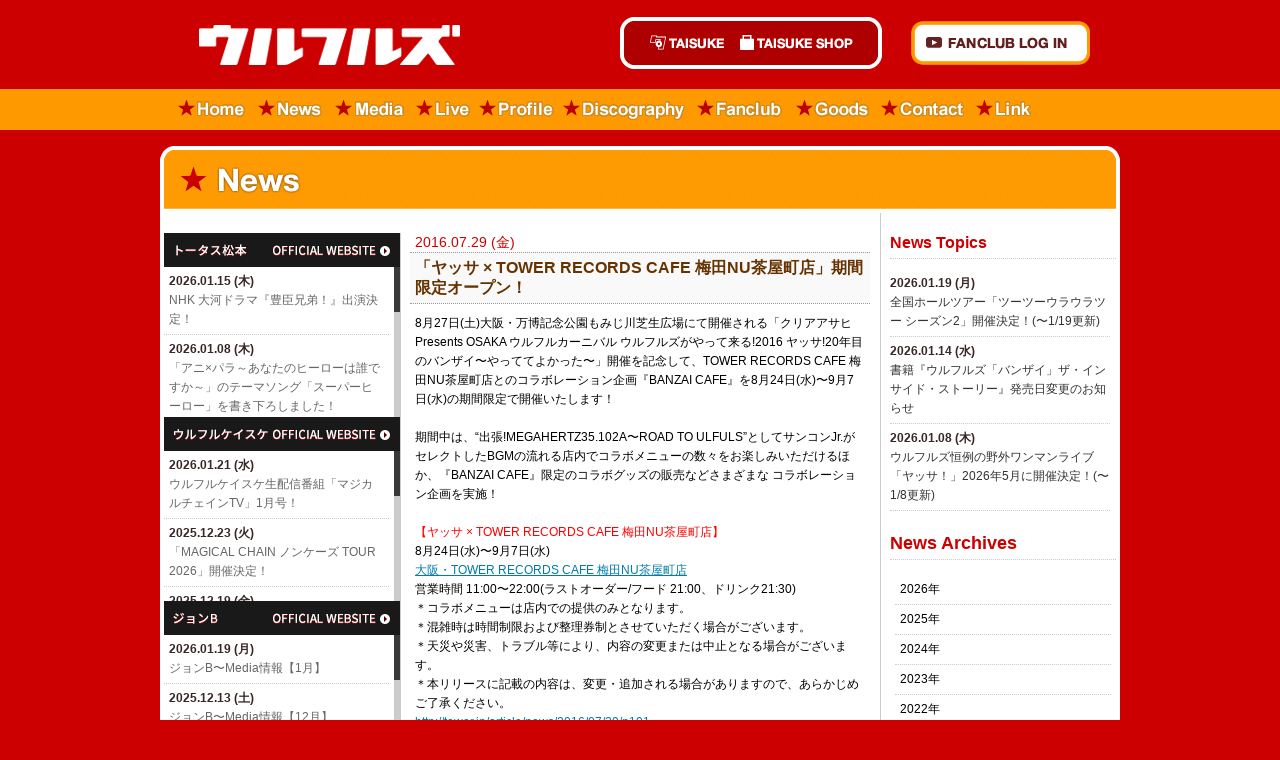

--- FILE ---
content_type: text/html; charset=UTF-8
request_url: https://www.ulfuls.com/news/?id=1287
body_size: 54389
content:
<!DOCTYPE html PUBLIC "-//W3C//DTD XHTML 1.0 Transitional//EN" "http://www.w3.org/TR/xhtml1/DTD/xhtml1-transitional.dtd">
<html lang="ja" xml:lang="ja" xmlns="http://www.w3.org/1999/xhtml">
<head>

<meta http-equiv="content-type" content="text/html;charset=utf-8" />
<title>ウルフルズ オフィシャルサイト : ULFULS.com - News -</title>
<meta name="description" content="ウルフルズ オフィシャルサイト"/>
<meta name="keywords" content="ウルフルズ,ULFULS,トータス松本,ウルフルケイスケ,ジョン・B,サンコンJr." />
<link rel="shortcut icon" href="/images/icon/favicon.ico">
<link href="//84b108da96781de9965372ae2beef434.cdnext.stream.ne.jp/css/site.css" rel="stylesheet" type="text/css" media="all" />
<link href="//84b108da96781de9965372ae2beef434.cdnext.stream.ne.jp/css/tutorsty.css" rel="stylesheet" type="text/css" media="all" />
<link href="//84b108da96781de9965372ae2beef434.cdnext.stream.ne.jp/css/flexcrollstyles.css" rel="stylesheet" type="text/css" media="all" />
<link href="//84b108da96781de9965372ae2beef434.cdnext.stream.ne.jp/css/bbs.css" rel="stylesheet" type="text/css" media="all" />

<script type="text/javascript" src="//ajax.googleapis.com/ajax/libs/jquery/1.7.2/jquery.min.js"></script>
<script src="//84b108da96781de9965372ae2beef434.cdnext.stream.ne.jp/js/scrool.js" type="text/javascript" charset="UTF-8"></script>
<script type="text/javascript" src="//84b108da96781de9965372ae2beef434.cdnext.stream.ne.jp/js/scrollsmoothly.js" charset="utf-8"></script>
<script type='text/javascript' src="//84b108da96781de9965372ae2beef434.cdnext.stream.ne.jp/js/flexcroll.js"></script>

<meta property="og:image" content="https://www.ulfuls.com/images/commonImg/fb_ulfuls.png" />
<meta property="og:type" content="article" />
<meta property="og:site_name" content="ウルフルズ 公式サイト" />
<meta property="fb:admins" content="100003058701593" />
<meta property="fb:app_id" content="186364268379651" />
    <meta property="og:url" content="https://www.ulfuls.com/news/?id=1287" />
    <meta property="og:title" content="「ヤッサ × TOWER RECORDS CAFE 梅田NU茶屋町店」期間限定オープン！" />
    <meta property="og:description" content="8月27日(土)大阪・万博記念公園もみじ川芝生広場にて開催される「クリアアサヒ Presents OSAKA ウルフルカーニバル ウルフルズがやって来る!2016 ヤッサ!20年目のバンザイ〜やっててよかった〜」開催を記念して、TOWER RECORDS CAFE 梅田NU茶屋町店とのコラボレーション企画『BANZAI CAFE』を8月24日(水)〜9月7日(水)の期間限定で開催いたします！

期間中は、&ldquo;出張!MEGAHERTZ35.102A〜ROAD TO ULFULS&rdquo;としてサンコンJr.がセレクトしたBGMの流れる店内でコラボメニューの数々をお楽しみいただけるほか、『BANZAI CAFE』限定のコラボグッズの販売などさまざまな コラボレーション企画を実施！

【ヤッサ &times; TOWER RECORDS CAFE 梅田NU茶屋町店】
8月24日(水)〜9月7日(水)
大阪・TOWER RECORDS CAFE 梅田NU茶屋町店
営業時間 11:00〜22:00(ラストオーダー/フード 21:00、ドリンク21:30)
＊コラボメニューは店内での提供のみとなります。
＊混雑時は時間制限および整理券制とさせていただく場合がございます。
＊天災や災害、トラブル等により、内容の変更または中止となる場合がございます。
＊本リリースに記載の内容は、変更・追加される場合がありますので、あらかじめご了承ください。
http://tower.jp/article/news/2016/07/29/n101

■コラボレーション・スペシャル企画「出張!MEGAHERTZ35.102A〜ROAD TO ULFULS〜」
サンコンJr.が&ldquo;ウルフルズの4人が東京に行くまで大阪でよく聴いていた音楽&rdquo;をテーマにカフェのBGMをセレクト！店内には、サンコン Jr.からのメッセージも掲出していますのであわせてチェック！

■コラボグッズ
詳細は、後日ウルフルズオフィシャルサイトおよび、TOWER RECORDS CAFE 梅田 NU 茶屋町店のツイッターやFacebookなどで発表します。

■ご注文先着特典
メンバー直筆イラスト入りコースター(全4種・絵柄はランダムでのお渡しとなります)



■コラボメニュー
[ FOOD ] (すべて税込)
・ガッツりだぜ!! ￥2,500
パワフル魂溢れすぎの厚切りすぎるパンを使用し、エビカツをはさんだガッツりすぎるサンド。 ガッツり過ぎるので1日限定15食で販売!
・わいもくんのカレーライス ￥1,200
「わいもくん」のスパイシーなキーマカレー。草むらからは「ホンキーマン」が...。
・ええ麺 ￥1,100
え〜え〜え〜ええ麺!!!とろろ混ぜればええ麺♪ねぎをかければええ麺♪揚げ玉あればええ麺♪「ええねん」海苔も乗せたらええ麺♪ゴマも添えればええ麺♪黄身も頼めばええ麺♪それでええめ〜ん、それだけで〜&hellip;ええ麺!冷やしぶっかけうどんです(笑)
・黄身だけを ￥50
「わいもくんのカレーライス」「ええ麺」のトッピングメニュー!
・びんぼう ￥10

[ SWEETS ] 各￥1,100(税込)
・愛す(アイス)がなくちゃ
ストロベリーアイスで「うちもちゃん」をイメージした、可愛い可愛いいちごパフェ♪
・A.A.P.(アップル・アップル・パイ)
APPLE・APPLE・PIE Let&rsquo;s Go! APPLE・APPLE・PIE Let&rsquo;s Go!りんごをふんだん使用しサクサクのパイ生地で包んだアップルパイに、ひんやりバニラアイスを乗せた特製アップル・アップル・パイをどうぞよろしく〜♪あ〜う〜♪

[ DRINK ] 各￥700(税込)
・メタハン・スカッシュ
メタハン坊やのオレンジ・スカッシュ!
・ホンキーマン・グレイトフル・ジュース
ホンキーマンのグレープフルーツジュース!
・さんさんさんサイダー
デカい太陽、わがままな夏の猛暑(残暑!?)もすっとばす夏らしい爽やかなサイダー。

"/>
<script type="text/javascript">
<!--
$(document).ready(function(){
$('dl.archives dd').css("display","none");
$('dl.archives dt').css("cursor","pointer");
  $('#sideDateArchives > dl.archives dt').click(function(){
    $(this).next().slideToggle('slow');
  });
});
//-->
</script>


<script type='text/javascript'>var _merchantSettings=_merchantSettings || [];_merchantSettings.push(['AT', '10l88P']);(function(){var autolink=document.createElement('script');autolink.type='text/javascript';autolink.async=true; autolink.src= ('https:' == document.location.protocol) ? 'https://autolinkmaker.itunes.apple.com/js/itunes_autolinkmaker.js' : 'http://autolinkmaker.itunes.apple.com/js/itunes_autolinkmaker.js';var s=document.getElementsByTagName('script')[0];s.parentNode.insertBefore(autolink, s);})();</script>


<script>

  (function(i,s,o,g,r,a,m){i['GoogleAnalyticsObject']=r;i[r]=i[r]||function(){
  (i[r].q=i[r].q||[]).push(arguments)},i[r].l=1*new Date();a=s.createElement(o),
  m=s.getElementsByTagName(o)[0];a.async=1;a.src=g;m.parentNode.insertBefore(a,m)
  })(window,document,'script','//www.google-analytics.com/analytics.js','ga');

  ga('create', 'UA-8369920-1', 'ulfuls.com');
  ga('send', 'pageview');

</script>
</head>
<body>


<div id="fb-root"></div>

<script>(function(d, s, id) {
    var js, fjs = d.getElementsByTagName(s)[0];
    if (d.getElementById(id)) return;
    js = d.createElement(s); js.id = id;
    js.src = "//connect.facebook.net/ja_JP/sdk.js#xfbml=1&version=v2.0";
    fjs.parentNode.insertBefore(js, fjs);
}(document, 'script', 'facebook-jssdk'));</script>



<div id="container">
<div id="header" class="clearfix">
<div id="logo"><h1><a href="/">ウルフルズ</a></h1></div><!--logo-->
<div id="headerRight" class="clearfix">
<div id="taisukeMenu">
<ul>
<li id="headerMenuTaisuke"><a href="https://www.taisuke.co.jp/" target="_blank">TAISUKE</a></li>
<li id="headerMenuShop"><a href="https://www.taisukeshop.com/" target="_blank">TAISUKE SHOP</a></li>
</ul>
</div><!--taisukeMenu-->
<div id="funclubBtn">
<a href="/fanclub/" target="_parent">FANCLUB Log in</a>
</div><!--funclubBtn--></div><!--headerRight-->
</div><!--header-->
<div id="mainMenu">
<ul>
<li id="mainMenuHome"><a href="/">Home</a></li>
<li id="mainMenuNews"><a href="/news/">News</a></li>
<li id="mainMenuMedia"><a href="/media/">Media</a></li>
<li id="mainMenuLive"><a href="/live/">Live</a></li>
<li id="mainMenuProfile"><a href="/profile/">Profile</a></li>
<li id="mainMenuDiscography"><a href="/discography/">Discography</a></li>
<li id="mainMenuFanclub"><a href="/fanclub/">Fanclub</a></li>
<li id="mainMenuGoods"><a href="/goods/">Goods</a></li>
<li id="mainMenuContact"><a href="/contact/">Contact</a></li>
<li id="mainMenuLink"><a href="/link/">Link</a></li>
</ul>
</div><!--mainMenu-->


<div id="fb-root"></div>
<script>(function(d, s, id) {
  var js, fjs = d.getElementsByTagName(s)[0];
  if (d.getElementById(id)) return;
  js = d.createElement(s); js.id = id;
  js.src = "//connect.facebook.net/ja_JP/all.js#xfbml=1";
  fjs.parentNode.insertBefore(js, fjs);
}(document, 'script', 'facebook-jssdk'));</script>

<div id="mainBody" class="clearfix">
<h2 id="mainTitleNews">News</h2>
<div id="column3Container" class="clearfix">
<div id="column3left">
<!--MEMBER INC-->

<!--side01-->
<div id="side01">
    <a href="http://www.tortoisematsumoto.com/" target="_blank">トータス松本</a>
</div>
<div id='mycustomscroll' class='flexcroll'>
        <!--UNIT-->
    <div class="sideMemberUnit">
    <div class="sideMemberDate">2026.01.15 (木)</div>
        <div class="sideMemberTitle">
            <a href="http://www.tortoisematsumoto.com/news/?id=2534" target="_blank">NHK 大河ドラマ『豊臣兄弟！』出演決定！</a>
        </div><!--sideMemberTitle-->
    </div><!--sideMemberUnit-->
        <!--UNIT-->
    <div class="sideMemberUnit">
    <div class="sideMemberDate">2026.01.08 (木)</div>
        <div class="sideMemberTitle">
            <a href="http://www.tortoisematsumoto.com/news/?id=2533" target="_blank">「アニ×パラ～あなたのヒーローは誰ですか～」のテーマソング「スーパーヒーロー」を書き下ろしました！</a>
        </div><!--sideMemberTitle-->
    </div><!--sideMemberUnit-->
        <!--UNIT-->
    <div class="sideMemberUnit">
    <div class="sideMemberDate">2025.12.01 (月)</div>
        <div class="sideMemberTitle">
            <a href="http://www.tortoisematsumoto.com/news/?id=2522" target="_blank">「ROOTS66 -NEW BEGINNING 60- supported by tabiwa」出演決定！</a>
        </div><!--sideMemberTitle-->
    </div><!--sideMemberUnit-->
        <!--UNIT-->
    <div class="sideMemberUnit">
    <div class="sideMemberDate">2025.11.30 (日)</div>
        <div class="sideMemberTitle">
            <a href="http://www.tortoisematsumoto.com/news/?id=2523" target="_blank">FM COCOLO「Got You OSAKA」、放送時間変更のお知らせ</a>
        </div><!--sideMemberTitle-->
    </div><!--sideMemberUnit-->
        <!--UNIT-->
    <div class="sideMemberUnit">
    <div class="sideMemberDate">2025.11.13 (木)</div>
        <div class="sideMemberTitle">
            <a href="http://www.tortoisematsumoto.com/news/?id=2517" target="_blank">3/8(日)「TOKYO GUITAR JAMBOREE 2026」出演決定！</a>
        </div><!--sideMemberTitle-->
    </div><!--sideMemberUnit-->
        <!--UNIT-->
    <div class="sideMemberUnit">
    <div class="sideMemberDate">2025.10.11 (土)</div>
        <div class="sideMemberTitle">
            <a href="http://www.tortoisematsumoto.com/news/?id=2511" target="_blank">12/4(木)「Wabi-Sabiライブショー 伝えたい歌が、たくさんたくさんアンデス山脈」出演決定！</a>
        </div><!--sideMemberTitle-->
    </div><!--sideMemberUnit-->
        <!--UNIT-->
    <div class="sideMemberUnit">
    <div class="sideMemberDate">2025.09.19 (金)</div>
        <div class="sideMemberTitle">
            <a href="http://www.tortoisematsumoto.com/news/?id=2503" target="_blank">「映画 おっさんのパンツがなんだっていいじゃないか！」Blu-ray＆DVD発売決定！</a>
        </div><!--sideMemberTitle-->
    </div><!--sideMemberUnit-->
        <!--UNIT-->
    <div class="sideMemberUnit">
    <div class="sideMemberDate">2025.09.12 (金)</div>
        <div class="sideMemberTitle">
            <a href="http://www.tortoisematsumoto.com/news/?id=2490" target="_blank">9/19(金)「FM802 DESIGN YOUR FANTASTIC FUTURE NAKAJIMA FES 2025 supported by JR 東海 推し旅」出演決定！(〜9/12更新)</a>
        </div><!--sideMemberTitle-->
    </div><!--sideMemberUnit-->
        <!--UNIT-->
    <div class="sideMemberUnit">
    <div class="sideMemberDate">2025.07.30 (水)</div>
        <div class="sideMemberTitle">
            <a href="http://www.tortoisematsumoto.com/news/?id=2485" target="_blank">WEST.主演映画「裏社員。-スパイやらせてもろてます‐」DVD＆Blu-ray発売決定！</a>
        </div><!--sideMemberTitle-->
    </div><!--sideMemberUnit-->
        <!--UNIT-->
    <div class="sideMemberUnit">
    <div class="sideMemberDate">2025.07.18 (金)</div>
        <div class="sideMemberTitle">
            <a href="http://www.tortoisematsumoto.com/news/?id=2458" target="_blank">9/13(土)、14(日)「New Acoustic Camp 2025 〜わらう、うたう、たべる、ねっころがる。〜」出演決定！(〜7/18更新)</a>
        </div><!--sideMemberTitle-->
    </div><!--sideMemberUnit-->
    </div><!--mycustomscroll-->

<!--side02-->
<div id="side02">
    <a href="https://ulfulkeisuke.com/" target="_blank">ウルフルケイスケ</a>
</div>
<div id='mycustomscroll' class='flexcroll'>
        <!--UNIT-->
    <div class="sideMemberUnit">
    <div class="sideMemberDate">2026.01.21 (水)</div>
        <div class="sideMemberTitle">
            <a href="https://www.ulfulkeisuke.com/news/?id=2538" target="_blank">ウルフルケイスケ生配信番組「マジカルチェインTV」1月号！</a>
        </div><!--sideMemberTitle-->
    </div><!--sideMemberUnit-->
        <!--UNIT-->
    <div class="sideMemberUnit">
    <div class="sideMemberDate">2025.12.23 (火)</div>
        <div class="sideMemberTitle">
            <a href="https://www.ulfulkeisuke.com/news/?id=2532" target="_blank">「MAGICAL CHAIN ノンケーズ TOUR 2026」開催決定！</a>
        </div><!--sideMemberTitle-->
    </div><!--sideMemberUnit-->
        <!--UNIT-->
    <div class="sideMemberUnit">
    <div class="sideMemberDate">2025.12.19 (金)</div>
        <div class="sideMemberTitle">
            <a href="https://www.ulfulkeisuke.com/news/?id=2530" target="_blank">ウルフルケイスケ生配信番組「マジカルチェインTV」12月号！</a>
        </div><!--sideMemberTitle-->
    </div><!--sideMemberUnit-->
        <!--UNIT-->
    <div class="sideMemberUnit">
    <div class="sideMemberDate">2025.12.16 (火)</div>
        <div class="sideMemberTitle">
            <a href="https://www.ulfulkeisuke.com/news/?id=2529" target="_blank">​ウルフルケイスケ〜MEDIA情報【12月】</a>
        </div><!--sideMemberTitle-->
    </div><!--sideMemberUnit-->
        <!--UNIT-->
    <div class="sideMemberUnit">
    <div class="sideMemberDate">2025.12.14 (日)</div>
        <div class="sideMemberTitle">
            <a href="https://www.ulfulkeisuke.com/news/?id=2527" target="_blank">ウルフルケイスケ presents「MAGICAL CHAIN NIGHT Vol.5」開催決定！</a>
        </div><!--sideMemberTitle-->
    </div><!--sideMemberUnit-->
        <!--UNIT-->
    <div class="sideMemberUnit">
    <div class="sideMemberDate">2025.11.17 (月)</div>
        <div class="sideMemberTitle">
            <a href="https://www.ulfulkeisuke.com/news/?id=2519" target="_blank">ウルフルケイスケ生配信番組「マジカルチェインTV」11月号！</a>
        </div><!--sideMemberTitle-->
    </div><!--sideMemberUnit-->
        <!--UNIT-->
    <div class="sideMemberUnit">
    <div class="sideMemberDate">2025.10.16 (木)</div>
        <div class="sideMemberTitle">
            <a href="https://www.ulfulkeisuke.com/news/?id=2512" target="_blank">ウルフルケイスケ生配信番組「マジカルチェインTV」10月号！</a>
        </div><!--sideMemberTitle-->
    </div><!--sideMemberUnit-->
        <!--UNIT-->
    <div class="sideMemberUnit">
    <div class="sideMemberDate">2025.09.27 (土)</div>
        <div class="sideMemberTitle">
            <a href="https://www.ulfulkeisuke.com/news/?id=2508" target="_blank">ウルフルケイスケ生配信番組「マジカルチェインTV」9月号！</a>
        </div><!--sideMemberTitle-->
    </div><!--sideMemberUnit-->
        <!--UNIT-->
    <div class="sideMemberUnit">
    <div class="sideMemberDate">2025.09.04 (木)</div>
        <div class="sideMemberTitle">
            <a href="https://www.ulfulkeisuke.com/news/?id=2497" target="_blank">「第11回Hi-Six42.195kmリレーマラソンin 高知春野総合運動公園」出場決定！</a>
        </div><!--sideMemberTitle-->
    </div><!--sideMemberUnit-->
        <!--UNIT-->
    <div class="sideMemberUnit">
    <div class="sideMemberDate">2025.08.25 (月)</div>
        <div class="sideMemberTitle">
            <a href="https://www.ulfulkeisuke.com/news/?id=2495" target="_blank">ウルフルケイスケ生配信番組「マジカルチェインTV」8月号！</a>
        </div><!--sideMemberTitle-->
    </div><!--sideMemberUnit-->
    </div><!--mycustomscroll-->

<!--side03-->
<div id="side03">
   <a href="https://www.john-b.jp/" target="_blank">ジョン・B</a>
</div>
<div id='mycustomscroll' class='flexcroll'>
        <!--UNIT-->
    <div class="sideMemberUnit">
    <div class="sideMemberDate">2026.01.19 (月)</div>
        <div class="sideMemberTitle">
            <a href="https://www.john-b.jp/news/?id=2536" target="_blank">ジョンB〜Media情報【1月】</a>
        </div><!--sideMemberTitle-->
    </div><!--sideMmberUnit-->
        <!--UNIT-->
    <div class="sideMemberUnit">
    <div class="sideMemberDate">2025.12.13 (土)</div>
        <div class="sideMemberTitle">
            <a href="https://www.john-b.jp/news/?id=2526" target="_blank">ジョンB〜Media情報【12月】</a>
        </div><!--sideMemberTitle-->
    </div><!--sideMmberUnit-->
        <!--UNIT-->
    <div class="sideMemberUnit">
    <div class="sideMemberDate">2025.11.17 (月)</div>
        <div class="sideMemberTitle">
            <a href="https://www.john-b.jp/news/?id=2520" target="_blank">11/26(水)アルバム「JBD」配信リリース決定！</a>
        </div><!--sideMemberTitle-->
    </div><!--sideMmberUnit-->
        <!--UNIT-->
    <div class="sideMemberUnit">
    <div class="sideMemberDate">2025.11.16 (日)</div>
        <div class="sideMemberTitle">
            <a href="https://www.john-b.jp/news/?id=2518" target="_blank">ジョンB〜Media情報【11月】</a>
        </div><!--sideMemberTitle-->
    </div><!--sideMmberUnit-->
        <!--UNIT-->
    <div class="sideMemberUnit">
    <div class="sideMemberDate">2025.10.20 (月)</div>
        <div class="sideMemberTitle">
            <a href="https://www.john-b.jp/news/?id=2514" target="_blank">JBD 配信シングル「お似合いのふたり」リリース決定！</a>
        </div><!--sideMemberTitle-->
    </div><!--sideMmberUnit-->
        <!--UNIT-->
    <div class="sideMemberUnit">
    <div class="sideMemberDate">2025.10.17 (金)</div>
        <div class="sideMemberTitle">
            <a href="https://www.john-b.jp/news/?id=2513" target="_blank">ジョンB〜Media情報【10月】</a>
        </div><!--sideMemberTitle-->
    </div><!--sideMmberUnit-->
        <!--UNIT-->
    <div class="sideMemberUnit">
    <div class="sideMemberDate">2025.09.30 (火)</div>
        <div class="sideMemberTitle">
            <a href="https://www.john-b.jp/news/?id=2498" target="_blank">「JBD LIVE！ 2025」開催決定！(〜9/30更新)</a>
        </div><!--sideMemberTitle-->
    </div><!--sideMmberUnit-->
        <!--UNIT-->
    <div class="sideMemberUnit">
    <div class="sideMemberDate">2025.09.22 (月)</div>
        <div class="sideMemberTitle">
            <a href="https://www.john-b.jp/news/?id=2506" target="_blank">ジョンBに関するご報告</a>
        </div><!--sideMemberTitle-->
    </div><!--sideMmberUnit-->
        <!--UNIT-->
    <div class="sideMemberUnit">
    <div class="sideMemberDate">2025.09.15 (月)</div>
        <div class="sideMemberTitle">
            <a href="https://www.john-b.jp/news/?id=2501" target="_blank">JBD 配信シングル「カンガルーガンバルー」リリース決定！</a>
        </div><!--sideMemberTitle-->
    </div><!--sideMmberUnit-->
        <!--UNIT-->
    <div class="sideMemberUnit">
    <div class="sideMemberDate">2025.09.13 (土)</div>
        <div class="sideMemberTitle">
            <a href="https://www.john-b.jp/news/?id=2500" target="_blank">ジョンB〜Media情報【9月】</a>
        </div><!--sideMemberTitle-->
    </div><!--sideMmberUnit-->
    </div><!--mycustomscroll-->

<!--side04-->
<div id="side04">
    <a href="https://sankonjr.com/" target="_blank">サンコンJr.</a>
</div>
<div id='mycustomscroll' class='flexcroll'>
        <!--UNIT-->
    <div class="sideMemberUnit">
    <div class="sideMemberDate">2026.01.20 (火)</div>
        <div class="sideMemberTitle">
            <a href="https://www.sankonjr.com/news/?id=2537" target="_blank">Oh! Roony!!からのお知らせ</a>
        </div><!--sideMemberTitle-->
    </div><!--sideMmberUnit-->
        <!--UNIT-->
    <div class="sideMemberUnit">
    <div class="sideMemberDate">2025.08.29 (金)</div>
        <div class="sideMemberTitle">
            <a href="https://www.sankonjr.com/news/?id=2496" target="_blank">​真心ブラザーズ バンド・ライブ・ツアー「have a nice TRIP!」へ参加！</a>
        </div><!--sideMemberTitle-->
    </div><!--sideMmberUnit-->
        <!--UNIT-->
    <div class="sideMemberUnit">
    <div class="sideMemberDate">2024.12.20 (金)</div>
        <div class="sideMemberTitle">
            <a href="https://www.sankonjr.com/news/?id=2428" target="_blank">12/29(日)​BS朝日「八代亜紀 一周忌特別番組　哀歌 AIUTA ～幻のステージを今～」オンエア！</a>
        </div><!--sideMemberTitle-->
    </div><!--sideMmberUnit-->
        <!--UNIT-->
    <div class="sideMemberUnit">
    <div class="sideMemberDate">2024.12.20 (金)</div>
        <div class="sideMemberTitle">
            <a href="https://www.sankonjr.com/news/?id=2427" target="_blank">FCサイト「ウル園」内コンテンツ「月刊TANCON」を公開！</a>
        </div><!--sideMemberTitle-->
    </div><!--sideMmberUnit-->
        <!--UNIT-->
    <div class="sideMemberUnit">
    <div class="sideMemberDate">2024.05.02 (木)</div>
        <div class="sideMemberTitle">
            <a href="https://www.sankonjr.com/news/?id=2373" target="_blank">NHK Eテレ「ムジカ・ピッコリーノ」の配信が決定いたしました！</a>
        </div><!--sideMemberTitle-->
    </div><!--sideMmberUnit-->
        <!--UNIT-->
    <div class="sideMemberUnit">
    <div class="sideMemberDate">2024.02.07 (水)</div>
        <div class="sideMemberTitle">
            <a href="https://www.sankonjr.com/news/?id=2353" target="_blank">​石橋凌ライブ Blu-ray＆DVD『KEEP IN TOUCH!』発売決定！</a>
        </div><!--sideMemberTitle-->
    </div><!--sideMmberUnit-->
        <!--UNIT-->
    <div class="sideMemberUnit">
    <div class="sideMemberDate">2023.12.22 (金)</div>
        <div class="sideMemberTitle">
            <a href="https://www.sankonjr.com/news/?id=2341" target="_blank">​石橋凌デビュー45周年記念ツアー「45th Anniversary 石橋凌コンサートツアー “ KEEP IN TOUCH! 2024 ”」に参加！</a>
        </div><!--sideMemberTitle-->
    </div><!--sideMmberUnit-->
        <!--UNIT-->
    <div class="sideMemberUnit">
    <div class="sideMemberDate">2023.09.16 (土)</div>
        <div class="sideMemberTitle">
            <a href="https://www.sankonjr.com/news/?id=2319" target="_blank">​真心ブラザーズ ライブ・ツアー「グレート CK Jr.」へ参加！</a>
        </div><!--sideMemberTitle-->
    </div><!--sideMmberUnit-->
        <!--UNIT-->
    <div class="sideMemberUnit">
    <div class="sideMemberDate">2023.05.31 (水)</div>
        <div class="sideMemberTitle">
            <a href="https://www.sankonjr.com/news/?id=2294" target="_blank">​「Funky Diamond 18(錦織一清/パパイヤ鈴木)LIVE TOUR 2023 PRIMEMAX」に参加！</a>
        </div><!--sideMemberTitle-->
    </div><!--sideMmberUnit-->
        <!--UNIT-->
    <div class="sideMemberUnit">
    <div class="sideMemberDate">2023.03.15 (水)</div>
        <div class="sideMemberTitle">
            <a href="https://www.sankonjr.com/news/?id=2277" target="_blank">錦織一清 初のカヴァー・アルバム『歌謡 Style Collection』に参加！</a>
        </div><!--sideMemberTitle-->
    </div><!--sideMmberUnit-->
    </div><!--mycustomscroll-->

<!--MEMBER INC-->
</div><!--column3left-->

<div id="column3Right" class="clearfix">
<div id="column3RightLeft">

    <div class="midColumnUnit">
        <div class="midColumnDate">2016.07.29 (金)</div><!--midColumnDate-->
        <div class="midColumnTitle">
            <a href="?id=1287">「ヤッサ × TOWER RECORDS CAFE 梅田NU茶屋町店」期間限定オープン！</a>
                    </div><!--midColumnTitle-->
        <div class="midColumnContents">
            8月27日(土)大阪・万博記念公園もみじ川芝生広場にて開催される「クリアアサヒ Presents OSAKA ウルフルカーニバル ウルフルズがやって来る!2016 ヤッサ!20年目のバンザイ〜やっててよかった〜」開催を記念して、TOWER RECORDS CAFE 梅田NU茶屋町店とのコラボレーション企画『BANZAI CAFE』を8月24日(水)〜9月7日(水)の期間限定で開催いたします！<br />
<br />
期間中は、&ldquo;出張!MEGAHERTZ35.102A〜ROAD TO ULFULS&rdquo;としてサンコンJr.がセレクトしたBGMの流れる店内でコラボメニューの数々をお楽しみいただけるほか、『BANZAI CAFE』限定のコラボグッズの販売などさまざまな コラボレーション企画を実施！<br />
<br />
<span style="color:#FF0000;">【ヤッサ &times; TOWER RECORDS CAFE 梅田NU茶屋町店】</span><br />
8月24日(水)〜9月7日(水)<br />
<a href="http://tower.jp/store/kinki/TRC_Nu_Chayamachi" target="_blank">大阪・TOWER RECORDS CAFE 梅田NU茶屋町店</a><br />
営業時間 11:00〜22:00(ラストオーダー/フード 21:00、ドリンク21:30)<br />
＊コラボメニューは店内での提供のみとなります。<br />
＊混雑時は時間制限および整理券制とさせていただく場合がございます。<br />
＊天災や災害、トラブル等により、内容の変更または中止となる場合がございます。<br />
＊本リリースに記載の内容は、変更・追加される場合がありますので、あらかじめご了承ください。<br />
<a href="http://tower.jp/article/news/2016/07/29/n101" target="_blank">http://tower.jp/article/news/2016/07/29/n101</a><br />
<br />
<span style="color:#800000;"><strong>■コラボレーション・スペシャル企画「出張!MEGAHERTZ35.102A〜ROAD TO ULFULS〜」</strong></span><br />
サンコンJr.が&ldquo;ウルフルズの4人が東京に行くまで大阪でよく聴いていた音楽&rdquo;をテーマにカフェのBGMをセレクト！店内には、サンコン Jr.からのメッセージも掲出していますのであわせてチェック！<br />
<br />
<span style="color:#800000;"><strong>■コラボグッズ</strong></span><br />
詳細は、後日ウルフルズオフィシャルサイトおよび、TOWER RECORDS CAFE 梅田 NU 茶屋町店のツイッターやFacebookなどで発表します。<br />
<br />
<span style="color:#800000;"><strong>■ご注文先着特典</strong></span><br />
メンバー直筆イラスト入りコースター(全4種・絵柄はランダムでのお渡しとなります)<br />
<br />
<img alt="" src="//84b108da96781de9965372ae2beef434.cdnext.stream.ne.jp/img/news_img/images_pc/20160729/579abf54eb563.jpg"  /><br />
<br />
<span style="color:#800000;"><strong>■コラボメニュー</strong></span><br />
<strong><span style="color:#FF8C00;">[ FOOD ] </span></strong>(すべて税込)<br />
<strong>・ガッツりだぜ!!</strong> ￥2,500<br />
パワフル魂溢れすぎの厚切りすぎるパンを使用し、エビカツをはさんだガッツりすぎるサンド。 ガッツり過ぎるので1日限定15食で販売!<br />
<strong>・わいもくんのカレーライス</strong> ￥1,200<br />
「わいもくん」のスパイシーなキーマカレー。草むらからは「ホンキーマン」が...。<br />
<strong>・ええ麺</strong> ￥1,100<br />
え〜え〜え〜ええ麺!!!とろろ混ぜればええ麺♪ねぎをかければええ麺♪揚げ玉あればええ麺♪「ええねん」海苔も乗せたらええ麺♪ゴマも添えればええ麺♪黄身も頼めばええ麺♪それでええめ〜ん、それだけで〜&hellip;ええ麺!冷やしぶっかけうどんです(笑)<br />
<strong>・黄身だけを</strong> ￥50<br />
「わいもくんのカレーライス」「ええ麺」のトッピングメニュー!<br />
<strong>・びんぼう</strong> ￥10<br />
<br />
<strong><span style="color:#EE82EE;">[ SWEETS ] </span></strong>各￥1,100(税込)<br />
<strong><span style="color:#000000;">・愛す(アイス)がなくちゃ</span></strong><br />
ストロベリーアイスで「うちもちゃん」をイメージした、可愛い可愛いいちごパフェ♪<br />
<strong>・A.A.P.(アップル・アップル・パイ)</strong><br />
APPLE・APPLE・PIE Let&rsquo;s Go! APPLE・APPLE・PIE Let&rsquo;s Go!りんごをふんだん使用しサクサクのパイ生地で包んだアップルパイに、ひんやりバニラアイスを乗せた特製アップル・アップル・パイをどうぞよろしく〜♪あ〜う〜♪<br />
<br />
<strong><span style="color:#008000;">[ DRINK ] </span></strong>各￥700(税込)<br />
<strong>・メタハン・スカッシュ</strong><br />
メタハン坊やのオレンジ・スカッシュ!<br />
<strong>・ホンキーマン・グレイトフル・ジュース</strong><br />
ホンキーマンのグレープフルーツジュース!<br />
<strong>・さんさんさんサイダー</strong><br />
デカい太陽、わがままな夏の猛暑(残暑!?)もすっとばす夏らしい爽やかなサイダー。<br />
<br />
<img alt="" src="//84b108da96781de9965372ae2beef434.cdnext.stream.ne.jp/img/news_img/images_pc/20160729/579abf54ee9d9.jpg"  />
                          <div class="share-links">
                <div class="tw-btn share-link">
                  <a href="https://twitter.com/share" class="twitter-share-button" data-url="https://www.ulfuls.com/news/?id=1287" data-count="none" data-text="「ヤッサ × TOWER RECORDS CAFE 梅田NU茶屋町店」期間限定オープン！">ツイート</a>
                  <script>!function(d,s,id){var js,fjs=d.getElementsByTagName(s)[0],p=/^http:/.test(d.location)?'http':'https';if(!d.getElementById(id)){js=d.createElement(s);js.id=id;js.src=p+'://platform.twitter.com/widgets.js';fjs.parentNode.insertBefore(js,fjs);}}(document, 'script', 'twitter-wjs');</script>
                </div>
                <!--<div class="sns-fb"><div class="fb-like" data-width="10" data-layout="button_count" data-action="like" data-show-faces="false" data-share="false" style="top: 0px;"></div></div>-->
                <div class="fb-like" data-href="https://www.ulfuls.com/news/?id=1287" data-layout="button" data-action="like" data-show-faces="true" data-share="true"></div>
                <div class="gplus-btn share-link" style="display: inline-block;">
                  <div class="g-plusone" data-size="medium" data-annotation="none" ></div>
                  <!-- 最後の +1 ボタン タグの後に次のタグを貼り付けてください。 -->
                  <script type="text/javascript">
                  
                    window.___gcfg = {lang: 'ja'};

                    (function() {
                      var po = document.createElement('script'); po.type = 'text/javascript'; po.async = true;
                      po.src = 'https://apis.google.com/js/platform.js';
                      var s = document.getElementsByTagName('script')[0]; s.parentNode.insertBefore(po, s);
                    })();
                    
                  </script>
                </div>
              </div>
            

        </div><!--midColumnContents-->
    </div><!--midColumnUnit-->

<div class="pagenate">
        <p class="pre">
        <a href="?id=1283" sl-processed="1">前の記事へ</a>
    </p>
            <p class="next">
        <a href="?id=1288" sl-processed="1">次の記事へ</a>
    </p>
    </div>


</div><!--column3RightLeft-->
<div id="column3RightRight">
<!--TOPICS INC-->

<div id="sideTitleNewsTopics">News Topics</div>

<div class="sideTitleListUnit">
    <div class="sideTitleListUnitDate">2026.01.19 (月)</div>
    <div class="sideTitleListTitle">
        <a href="?id=2473">全国ホールツアー「ツーツーウラウラツー シーズン2」開催決定！(〜1/19更新)</a>
    </div><!--sideTitleListTitle-->
</div><!--sideTitleListUnit-->
<div class="sideTitleListUnit">
    <div class="sideTitleListUnitDate">2026.01.14 (水)</div>
    <div class="sideTitleListTitle">
        <a href="?id=2535">書籍『ウルフルズ「バンザイ」ザ・インサイド・ストーリー』発売日変更のお知らせ</a>
    </div><!--sideTitleListTitle-->
</div><!--sideTitleListUnit-->
<div class="sideTitleListUnit">
    <div class="sideTitleListUnitDate">2026.01.08 (木)</div>
    <div class="sideTitleListTitle">
        <a href="?id=2515">ウルフルズ恒例の野外ワンマンライブ「ヤッサ！」2026年5月に開催決定！(〜1/8更新)</a>
    </div><!--sideTitleListTitle-->
</div><!--sideTitleListUnit-->


<div id="sideTitleNewsArchives">News Archives</div>
<div id="sideDateArchives">
    <dl class="archives">
                <dt>2026年</dt>
        <dd>
            <ul>
                            <li><a href="?ym=202601">2026年01月 [3]</a></li>
                        </ul>
        </dd>
                <dt>2025年</dt>
        <dd>
            <ul>
                            <li><a href="?ym=202512">2025年12月 [4]</a></li>
                            <li><a href="?ym=202511">2025年11月 [3]</a></li>
                            <li><a href="?ym=202510">2025年10月 [4]</a></li>
                            <li><a href="?ym=202509">2025年09月 [6]</a></li>
                            <li><a href="?ym=202508">2025年08月 [2]</a></li>
                            <li><a href="?ym=202507">2025年07月 [4]</a></li>
                            <li><a href="?ym=202506">2025年06月 [3]</a></li>
                            <li><a href="?ym=202505">2025年05月 [2]</a></li>
                            <li><a href="?ym=202504">2025年04月 [5]</a></li>
                            <li><a href="?ym=202503">2025年03月 [1]</a></li>
                            <li><a href="?ym=202502">2025年02月 [1]</a></li>
                        </ul>
        </dd>
                <dt>2024年</dt>
        <dd>
            <ul>
                            <li><a href="?ym=202412">2024年12月 [5]</a></li>
                            <li><a href="?ym=202411">2024年11月 [1]</a></li>
                            <li><a href="?ym=202410">2024年10月 [3]</a></li>
                            <li><a href="?ym=202409">2024年09月 [1]</a></li>
                            <li><a href="?ym=202408">2024年08月 [5]</a></li>
                            <li><a href="?ym=202407">2024年07月 [2]</a></li>
                            <li><a href="?ym=202406">2024年06月 [1]</a></li>
                            <li><a href="?ym=202405">2024年05月 [6]</a></li>
                            <li><a href="?ym=202403">2024年03月 [2]</a></li>
                            <li><a href="?ym=202402">2024年02月 [3]</a></li>
                            <li><a href="?ym=202401">2024年01月 [1]</a></li>
                        </ul>
        </dd>
                <dt>2023年</dt>
        <dd>
            <ul>
                            <li><a href="?ym=202312">2023年12月 [1]</a></li>
                            <li><a href="?ym=202310">2023年10月 [2]</a></li>
                            <li><a href="?ym=202308">2023年08月 [3]</a></li>
                            <li><a href="?ym=202307">2023年07月 [2]</a></li>
                            <li><a href="?ym=202306">2023年06月 [2]</a></li>
                            <li><a href="?ym=202305">2023年05月 [5]</a></li>
                            <li><a href="?ym=202304">2023年04月 [2]</a></li>
                            <li><a href="?ym=202303">2023年03月 [2]</a></li>
                            <li><a href="?ym=202302">2023年02月 [1]</a></li>
                            <li><a href="?ym=202301">2023年01月 [4]</a></li>
                        </ul>
        </dd>
                <dt>2022年</dt>
        <dd>
            <ul>
                            <li><a href="?ym=202212">2022年12月 [10]</a></li>
                            <li><a href="?ym=202211">2022年11月 [8]</a></li>
                            <li><a href="?ym=202210">2022年10月 [5]</a></li>
                            <li><a href="?ym=202209">2022年09月 [7]</a></li>
                            <li><a href="?ym=202208">2022年08月 [4]</a></li>
                            <li><a href="?ym=202207">2022年07月 [3]</a></li>
                            <li><a href="?ym=202206">2022年06月 [2]</a></li>
                            <li><a href="?ym=202205">2022年05月 [8]</a></li>
                            <li><a href="?ym=202204">2022年04月 [4]</a></li>
                            <li><a href="?ym=202203">2022年03月 [7]</a></li>
                            <li><a href="?ym=202202">2022年02月 [3]</a></li>
                            <li><a href="?ym=202201">2022年01月 [4]</a></li>
                        </ul>
        </dd>
                <dt>2021年</dt>
        <dd>
            <ul>
                            <li><a href="?ym=202112">2021年12月 [5]</a></li>
                            <li><a href="?ym=202110">2021年10月 [1]</a></li>
                            <li><a href="?ym=202109">2021年09月 [2]</a></li>
                            <li><a href="?ym=202108">2021年08月 [9]</a></li>
                            <li><a href="?ym=202107">2021年07月 [4]</a></li>
                            <li><a href="?ym=202106">2021年06月 [4]</a></li>
                            <li><a href="?ym=202105">2021年05月 [5]</a></li>
                            <li><a href="?ym=202104">2021年04月 [8]</a></li>
                            <li><a href="?ym=202103">2021年03月 [3]</a></li>
                            <li><a href="?ym=202101">2021年01月 [4]</a></li>
                        </ul>
        </dd>
                <dt>2020年</dt>
        <dd>
            <ul>
                            <li><a href="?ym=202012">2020年12月 [7]</a></li>
                            <li><a href="?ym=202011">2020年11月 [4]</a></li>
                            <li><a href="?ym=202010">2020年10月 [2]</a></li>
                            <li><a href="?ym=202009">2020年09月 [1]</a></li>
                            <li><a href="?ym=202008">2020年08月 [3]</a></li>
                            <li><a href="?ym=202007">2020年07月 [2]</a></li>
                            <li><a href="?ym=202006">2020年06月 [3]</a></li>
                            <li><a href="?ym=202005">2020年05月 [2]</a></li>
                            <li><a href="?ym=202004">2020年04月 [1]</a></li>
                            <li><a href="?ym=202003">2020年03月 [10]</a></li>
                            <li><a href="?ym=202002">2020年02月 [7]</a></li>
                            <li><a href="?ym=202001">2020年01月 [1]</a></li>
                        </ul>
        </dd>
                <dt>2019年</dt>
        <dd>
            <ul>
                            <li><a href="?ym=201912">2019年12月 [2]</a></li>
                            <li><a href="?ym=201911">2019年11月 [3]</a></li>
                            <li><a href="?ym=201910">2019年10月 [3]</a></li>
                            <li><a href="?ym=201909">2019年09月 [4]</a></li>
                            <li><a href="?ym=201908">2019年08月 [1]</a></li>
                            <li><a href="?ym=201907">2019年07月 [2]</a></li>
                            <li><a href="?ym=201906">2019年06月 [14]</a></li>
                            <li><a href="?ym=201905">2019年05月 [4]</a></li>
                            <li><a href="?ym=201904">2019年04月 [4]</a></li>
                            <li><a href="?ym=201903">2019年03月 [4]</a></li>
                            <li><a href="?ym=201902">2019年02月 [4]</a></li>
                            <li><a href="?ym=201901">2019年01月 [2]</a></li>
                        </ul>
        </dd>
                <dt>2018年</dt>
        <dd>
            <ul>
                            <li><a href="?ym=201812">2018年12月 [2]</a></li>
                            <li><a href="?ym=201811">2018年11月 [6]</a></li>
                            <li><a href="?ym=201810">2018年10月 [2]</a></li>
                            <li><a href="?ym=201809">2018年09月 [8]</a></li>
                            <li><a href="?ym=201808">2018年08月 [1]</a></li>
                            <li><a href="?ym=201807">2018年07月 [2]</a></li>
                            <li><a href="?ym=201806">2018年06月 [10]</a></li>
                            <li><a href="?ym=201805">2018年05月 [2]</a></li>
                            <li><a href="?ym=201804">2018年04月 [2]</a></li>
                            <li><a href="?ym=201803">2018年03月 [3]</a></li>
                            <li><a href="?ym=201802">2018年02月 [1]</a></li>
                        </ul>
        </dd>
                <dt>2017年</dt>
        <dd>
            <ul>
                            <li><a href="?ym=201711">2017年11月 [2]</a></li>
                            <li><a href="?ym=201709">2017年09月 [14]</a></li>
                            <li><a href="?ym=201708">2017年08月 [8]</a></li>
                            <li><a href="?ym=201707">2017年07月 [9]</a></li>
                            <li><a href="?ym=201706">2017年06月 [10]</a></li>
                            <li><a href="?ym=201705">2017年05月 [14]</a></li>
                            <li><a href="?ym=201704">2017年04月 [3]</a></li>
                            <li><a href="?ym=201703">2017年03月 [6]</a></li>
                            <li><a href="?ym=201702">2017年02月 [3]</a></li>
                            <li><a href="?ym=201701">2017年01月 [2]</a></li>
                        </ul>
        </dd>
                <dt>2016年</dt>
        <dd>
            <ul>
                            <li><a href="?ym=201612">2016年12月 [3]</a></li>
                            <li><a href="?ym=201611">2016年11月 [2]</a></li>
                            <li><a href="?ym=201610">2016年10月 [1]</a></li>
                            <li><a href="?ym=201609">2016年09月 [2]</a></li>
                            <li><a href="?ym=201608">2016年08月 [12]</a></li>
                            <li><a href="?ym=201607">2016年07月 [16]</a></li>
                            <li><a href="?ym=201606">2016年06月 [8]</a></li>
                            <li><a href="?ym=201605">2016年05月 [8]</a></li>
                            <li><a href="?ym=201604">2016年04月 [3]</a></li>
                            <li><a href="?ym=201603">2016年03月 [4]</a></li>
                            <li><a href="?ym=201602">2016年02月 [3]</a></li>
                            <li><a href="?ym=201601">2016年01月 [4]</a></li>
                        </ul>
        </dd>
                <dt>2015年</dt>
        <dd>
            <ul>
                            <li><a href="?ym=201512">2015年12月 [7]</a></li>
                            <li><a href="?ym=201511">2015年11月 [6]</a></li>
                            <li><a href="?ym=201510">2015年10月 [4]</a></li>
                            <li><a href="?ym=201509">2015年09月 [4]</a></li>
                            <li><a href="?ym=201508">2015年08月 [9]</a></li>
                            <li><a href="?ym=201507">2015年07月 [7]</a></li>
                            <li><a href="?ym=201506">2015年06月 [4]</a></li>
                            <li><a href="?ym=201505">2015年05月 [2]</a></li>
                            <li><a href="?ym=201504">2015年04月 [5]</a></li>
                            <li><a href="?ym=201503">2015年03月 [1]</a></li>
                            <li><a href="?ym=201502">2015年02月 [3]</a></li>
                            <li><a href="?ym=201501">2015年01月 [3]</a></li>
                        </ul>
        </dd>
                <dt>2014年</dt>
        <dd>
            <ul>
                            <li><a href="?ym=201412">2014年12月 [5]</a></li>
                            <li><a href="?ym=201411">2014年11月 [5]</a></li>
                            <li><a href="?ym=201410">2014年10月 [6]</a></li>
                            <li><a href="?ym=201408">2014年08月 [6]</a></li>
                            <li><a href="?ym=201407">2014年07月 [7]</a></li>
                            <li><a href="?ym=201406">2014年06月 [3]</a></li>
                            <li><a href="?ym=201405">2014年05月 [9]</a></li>
                            <li><a href="?ym=201404">2014年04月 [15]</a></li>
                            <li><a href="?ym=201403">2014年03月 [10]</a></li>
                            <li><a href="?ym=201402">2014年02月 [9]</a></li>
                        </ul>
        </dd>
                <dt>2013年</dt>
        <dd>
            <ul>
                            <li><a href="?ym=201308">2013年08月 [1]</a></li>
                        </ul>
        </dd>
                <dt>2012年</dt>
        <dd>
            <ul>
                            <li><a href="?ym=201211">2012年11月 [1]</a></li>
                            <li><a href="?ym=201204">2012年04月 [1]</a></li>
                            <li><a href="?ym=201203">2012年03月 [2]</a></li>
                            <li><a href="?ym=201201">2012年01月 [1]</a></li>
                        </ul>
        </dd>
                <dt>2011年</dt>
        <dd>
            <ul>
                            <li><a href="?ym=201103">2011年03月 [1]</a></li>
                        </ul>
        </dd>
                <dt>2010年</dt>
        <dd>
            <ul>
                            <li><a href="?ym=201007">2010年07月 [1]</a></li>
                        </ul>
        </dd>
                <dt>2009年</dt>
        <dd>
            <ul>
                            <li><a href="?ym=200911">2009年11月 [1]</a></li>
                            <li><a href="?ym=200910">2009年10月 [1]</a></li>
                            <li><a href="?ym=200909">2009年09月 [2]</a></li>
                            <li><a href="?ym=200908">2009年08月 [2]</a></li>
                            <li><a href="?ym=200907">2009年07月 [1]</a></li>
                            <li><a href="?ym=200906">2009年06月 [3]</a></li>
                            <li><a href="?ym=200905">2009年05月 [2]</a></li>
                            <li><a href="?ym=200904">2009年04月 [4]</a></li>
                            <li><a href="?ym=200903">2009年03月 [2]</a></li>
                        </ul>
        </dd>
                <dt>2008年</dt>
        <dd>
            <ul>
                            <li><a href="?ym=200812">2008年12月 [2]</a></li>
                            <li><a href="?ym=200811">2008年11月 [2]</a></li>
                            <li><a href="?ym=200810">2008年10月 [1]</a></li>
                            <li><a href="?ym=200809">2008年09月 [4]</a></li>
                            <li><a href="?ym=200808">2008年08月 [2]</a></li>
                            <li><a href="?ym=200807">2008年07月 [1]</a></li>
                            <li><a href="?ym=200806">2008年06月 [3]</a></li>
                            <li><a href="?ym=200805">2008年05月 [2]</a></li>
                            <li><a href="?ym=200804">2008年04月 [2]</a></li>
                            <li><a href="?ym=200803">2008年03月 [1]</a></li>
                            <li><a href="?ym=200802">2008年02月 [1]</a></li>
                            <li><a href="?ym=200801">2008年01月 [2]</a></li>
                        </ul>
        </dd>
                <dt>2007年</dt>
        <dd>
            <ul>
                            <li><a href="?ym=200712">2007年12月 [1]</a></li>
                            <li><a href="?ym=200710">2007年10月 [1]</a></li>
                            <li><a href="?ym=200708">2007年08月 [1]</a></li>
                            <li><a href="?ym=200704">2007年04月 [4]</a></li>
                        </ul>
        </dd>
                <dt>2006年</dt>
        <dd>
            <ul>
                            <li><a href="?ym=200612">2006年12月 [1]</a></li>
                            <li><a href="?ym=200611">2006年11月 [2]</a></li>
                            <li><a href="?ym=200610">2006年10月 [1]</a></li>
                            <li><a href="?ym=200609">2006年09月 [1]</a></li>
                            <li><a href="?ym=200608">2006年08月 [1]</a></li>
                            <li><a href="?ym=200605">2006年05月 [1]</a></li>
                            <li><a href="?ym=200604">2006年04月 [1]</a></li>
                            <li><a href="?ym=200602">2006年02月 [1]</a></li>
                            <li><a href="?ym=200601">2006年01月 [1]</a></li>
                        </ul>
        </dd>
            </dl>
</div><!--sideDateArchives-->

<!--TOPICS INC-->
</div><!--column3RightRight-->
</div><!--column3Right-->
</div><!--column3Container-->
</div><!--mainBody-->


<div id="footer">
<div class="sns"><a href="https://www.instagram.com/ulfuls_official/" target="_blank"><img
src="/images/commonImg/icon_ig.png" width="44" height="44" alt="instagram" class="icontw"/></a><a href="https://twitter.com/ulfuls_official" target="_blank"><img src="//84b108da96781de9965372ae2beef434.cdnext.stream.ne.jp/images/commonImg/icon_x.png" width="44" height="44" alt="twitter" class="icontw"/></a><a href="https://www.facebook.com/ulfuls.official" target="_blank"><img src="//84b108da96781de9965372ae2beef434.cdnext.stream.ne.jp/images/commonImg/icon_fb.png" width="44" height="44" alt="facebook"/></a></div>
<div id="footerMenu">
    <a href="/">Home</a> | <a href="/news/">News</a> | <a href="/media/">Media</a> |<a href="/live/"> Live</a> | <a href="/profile/">Profile</a> | <a href="/discography/">Discography</a> |<a href="/fanclub/"> Fanclub</a> | <a href="/contact/">Contact</a> |<a href="/link/"> Link</a><br />
</div><!--footerMenu-->
<div id="copyright">
&copy; 2004 TAISUKE Co., Ltd.<br />
タイスケが管理、運営する本サイトの一切のコンテンツを無断で転載、引用することを禁止します。
</div><!--copyright-->
</div><!--footer-->
<p id="page-top"><a href="#top" class="scrolltoanchor"></a></p>
</div><!--container-->


<!-- Google Code for HP訪問■ウルフルズオフィシャル -->
<!-- Google Code for Remarketing Tag -->
<!--
Remarketing tags may not be associated with personally identifiable information or placed on pages related to sensitive categories. See more information and instructions on how to setup the tag on: http://google.com/ads/remarketingsetup
-->
<script type="text/javascript">
/* <![CDATA[ */
var google_conversion_id = 982636400;
var google_conversion_label = "PCzkCO2eq24Q8K7H1AM";
var google_custom_params = window.google_tag_params;
var google_remarketing_only = true;
/* ]]> */
</script>
<script type="text/javascript" src="//www.googleadservices.com/pagead/conversion.js">
</script>
<noscript>
<div style="display:inline;">
<img height="1" width="1" style="border-style:none;" alt="" src="//googleads.g.doubleclick.net/pagead/viewthroughconversion/982636400/?value=1.00&amp;currency_code=JPY&amp;label=PCzkCO2eq24Q8K7H1AM&amp;guid=ON&amp;script=0"/>
</div>
</noscript>


<!-- Google Code for &#12522;&#12510;&#12540;&#12465;&#12486;&#12451;&#12531;&#12464; &#12479;&#12464; -->
<!-- Remarketing tags may not be associated with personally identifiable information or placed on pages related to sensitive categories. For instructions on adding this tag and more information on the above requirements, read the setup guide: google.com/ads/remarketingsetup -->
<script type="text/javascript">
/* <![CDATA[*/
var google_conversion_id = 995338427;
var google_conversion_label = "QbWACPXvgAQQu9HO2gM";
var google_custom_params = window.google_tag_params;
var google_remarketing_only = true;
/* ]]>*/
</script>
<script type="text/javascript" src="//www.googleadservices.com/pagead/conversion.js">
</script>
<noscript>
<div style="display:inline;">
<img height="1" width="1" style="border-style:none;" alt="" src="http://googleads.g.doubleclick.net/pagead/viewthroughconversion/995338427/?value=0&amp;label=QbWACPXvgAQQu9HO2gM&amp;guid=ON&amp;script=0"/>
</div>
</noscript>


</body>
</html>

--- FILE ---
content_type: text/html; charset=utf-8
request_url: https://accounts.google.com/o/oauth2/postmessageRelay?parent=https%3A%2F%2Fwww.ulfuls.com&jsh=m%3B%2F_%2Fscs%2Fabc-static%2F_%2Fjs%2Fk%3Dgapi.lb.en.2kN9-TZiXrM.O%2Fd%3D1%2Frs%3DAHpOoo_B4hu0FeWRuWHfxnZ3V0WubwN7Qw%2Fm%3D__features__
body_size: 160
content:
<!DOCTYPE html><html><head><title></title><meta http-equiv="content-type" content="text/html; charset=utf-8"><meta http-equiv="X-UA-Compatible" content="IE=edge"><meta name="viewport" content="width=device-width, initial-scale=1, minimum-scale=1, maximum-scale=1, user-scalable=0"><script src='https://ssl.gstatic.com/accounts/o/2580342461-postmessagerelay.js' nonce="t33F2JBvtdf6khK9Jm2Biw"></script></head><body><script type="text/javascript" src="https://apis.google.com/js/rpc:shindig_random.js?onload=init" nonce="t33F2JBvtdf6khK9Jm2Biw"></script></body></html>

--- FILE ---
content_type: text/css
request_url: https://84b108da96781de9965372ae2beef434.cdnext.stream.ne.jp/css/tutorsty.css
body_size: 1675
content:
.copyrightnotice {
	font-size: 70%;
	font-weight: bold;
	text-align: center;
	font-family: Arial, Helvetica, sans-serif;
	text-indent: 0;
}

#mycustomscroll {
/* Typical fixed height and fixed width example */
width: 236px;
 height: 150px;
 overflow: auto;
/* IE overflow fix, position must be relative or absolute*/
position: relative;
 background-color: white;
 margin: 0;
 padding: 0; }
#mycustomscroll3 { background-color: white;
 margin:           0;
 padding:          0;
 position:         relative;
 width:            240px;
 height:           280px;
 overflow:         auto; }
#mycustomscroll4 { background-color: white;
 margin:           0;
 padding:          0;
 position:         relative;
 width:           475px;
 height:           140px;
 overflow:         auto; }
 
 #mycustomscroll5 { background-color: white;
 margin:           0;
 padding:          0;
 position:         relative;
 width:           230px;
 height:           140px;
 overflow:         auto; }
 
 #mycustomscroll6 { background-color: white;
 margin:           0;
 padding:          0;
 position:         relative;
 width:           229px;
 height:           200px;
 overflow:         auto; }

#mycustomscroll7 { background-color: white;
 margin:           0;
 padding:          0;
 position:         relative;
 width:            240px;
 height:           120px;
 overflow:         auto; }
 
 #mycustomscrolllive { background-color: white;
 margin:           0;
 padding:          0;
 position:         relative;
 width:            225px;
 height:           150px;
 padding:0px 5p;
 overflow:         auto; }

.fixedwidth {
/* a wide div is used for creating horizontal scrollbars for demonstration purposes */
width: 550px;
height: auto;
position: relative;
color: black;
padding: 1px;
}




--- FILE ---
content_type: text/plain
request_url: https://www.google-analytics.com/j/collect?v=1&_v=j102&a=1847482443&t=pageview&_s=1&dl=https%3A%2F%2Fwww.ulfuls.com%2Fnews%2F%3Fid%3D1287&ul=en-us%40posix&dt=%E3%82%A6%E3%83%AB%E3%83%95%E3%83%AB%E3%82%BA%20%E3%82%AA%E3%83%95%E3%82%A3%E3%82%B7%E3%83%A3%E3%83%AB%E3%82%B5%E3%82%A4%E3%83%88%20%3A%20ULFULS.com%20-%20News%20-&sr=1280x720&vp=1280x720&_u=IEBAAAABAAAAACAAI~&jid=949559434&gjid=1830783862&cid=1349588627.1769097502&tid=UA-8369920-1&_gid=461904350.1769097502&_r=1&_slc=1&z=1694962532
body_size: -449
content:
2,cG-0BYNMC44NC